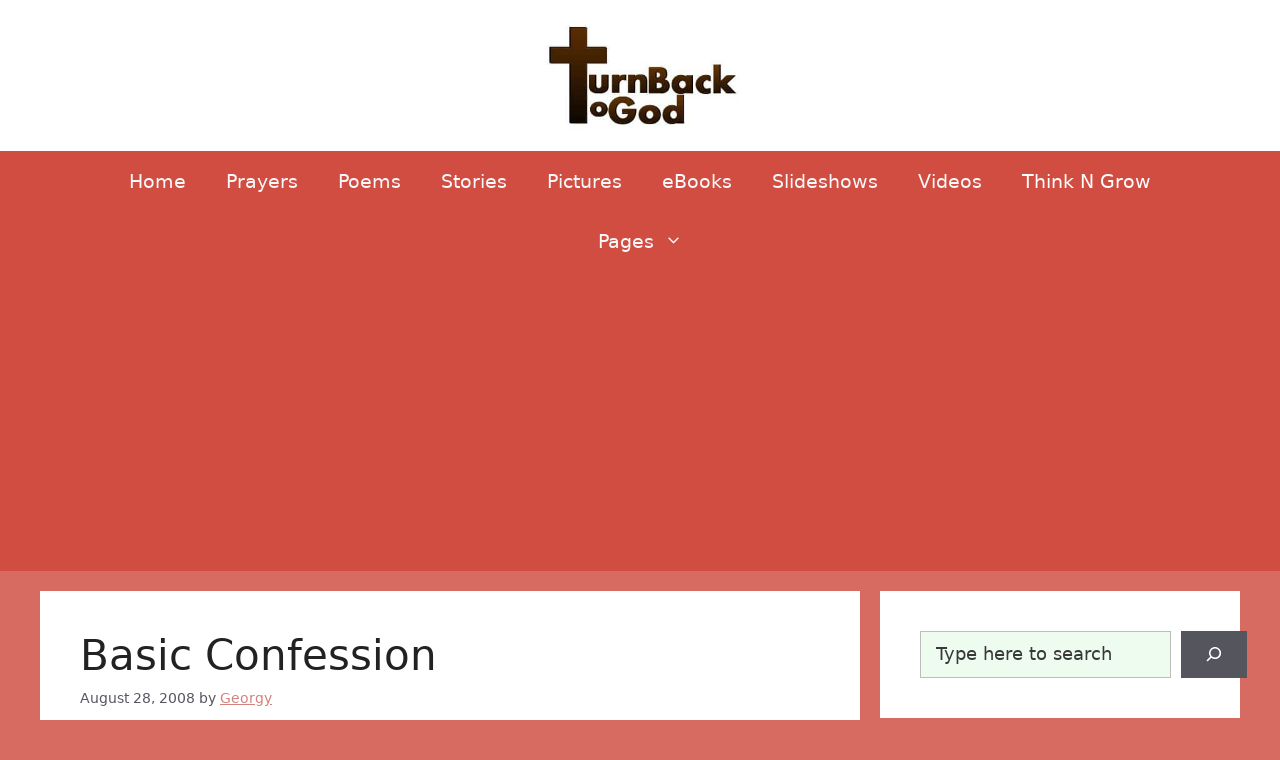

--- FILE ---
content_type: text/html; charset=utf-8
request_url: https://www.google.com/recaptcha/api2/aframe
body_size: 267
content:
<!DOCTYPE HTML><html><head><meta http-equiv="content-type" content="text/html; charset=UTF-8"></head><body><script nonce="SGd2M7pKwsG8aA6n9yytzw">/** Anti-fraud and anti-abuse applications only. See google.com/recaptcha */ try{var clients={'sodar':'https://pagead2.googlesyndication.com/pagead/sodar?'};window.addEventListener("message",function(a){try{if(a.source===window.parent){var b=JSON.parse(a.data);var c=clients[b['id']];if(c){var d=document.createElement('img');d.src=c+b['params']+'&rc='+(localStorage.getItem("rc::a")?sessionStorage.getItem("rc::b"):"");window.document.body.appendChild(d);sessionStorage.setItem("rc::e",parseInt(sessionStorage.getItem("rc::e")||0)+1);localStorage.setItem("rc::h",'1768785364849');}}}catch(b){}});window.parent.postMessage("_grecaptcha_ready", "*");}catch(b){}</script></body></html>